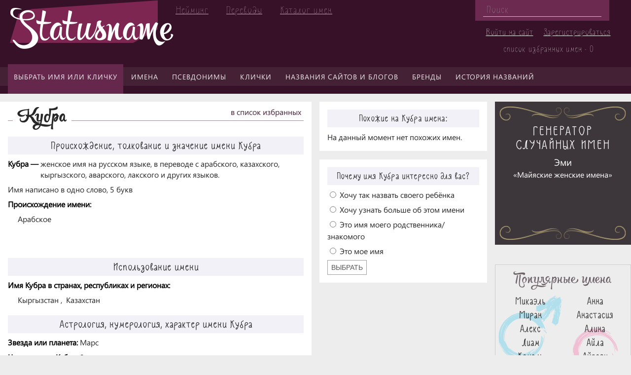

--- FILE ---
content_type: application/javascript
request_url: https://statusname.ru/bitrix/js/prmedia.tc/core.js?15004602132656
body_size: 2540
content:
;(function (window, $) {
  var core = {
    window: $(window),
    document: $(window.document),
    debug: false,
    component: {},
    onready: function (callback) {
      if (window.frameRequestStart === true) {
        BX.addCustomEvent('onFrameDataReceived', callback);
      } else {
        $(callback);
      }
    },
    triggerEvent: function (eventName, data) {
      if (core.debug) {
        console.info('Trigger', '`' + eventName + '`');
        console.info(data);
      }
      core.document.trigger(eventName, data);
    },
    send: function (data) {
      var method = data.method,
        namespace = data.namespace || '',
        fields = data.fields || {},
        type = data.type || 'get',
        eventName = 'prmedia.tc.' + namespace + '.after' + method.charAt(0).toUpperCase() + method.slice(1);
      if ($.isPlainObject(fields)) {
        fields.method = method;
        fields.namespace = namespace;
      } else {
        fields += '&method=' + method + '&namespace=' + namespace;
      }

      $.ajax({
        url: '/bitrix/js/prmedia.tc/api/',
        type: type,
        data: fields,
        dataType: 'json',
        success: function (data) {
          core.triggerEvent(eventName, data || {});
        },
        error: function () {
          core.triggerEvent(eventName, {
            status: 'error',
            errors: {
              general: [
                'Service responded with error'
              ]
            }
          });
        }
      });
    },
    initApi: function (api) {
      for (namespace in api) {
        core[namespace] = core[namespace] || {};
        var types = api[namespace];
        for (var type in types) {
          for (var i in types[type]) {
            var method = types[type][i];
            core[namespace][method] = (function (namespace, method, type) {
              return function (fields) {
                core.send({
                  method: method,
                  namespace: namespace,
                  type: type,
                  fields: fields
                });
              }
            }) (namespace, method, type);
          }
        }
      }
    }
  };

  window.prmediaTcComponentVerifierReCaptchaReady = function () {
    core.document.trigger('prmedia.tc.verifier.afterReCaptchaReady');
  };

  core.initApi({
    comment: {
      get: ['get', 'getCount', 'getItems', 'getPage', 'getItemPageNumber'],
      post: ['add', 'update', 'delete', 'publish', 'vote']
    },
    verifier: {
      post: ['verify', 'bxCaptchaReload']
    }
  });

  window.prmedia = window.prmedia || {};
  window.prmedia.tc = core;
})(window, window.jQuery);


--- FILE ---
content_type: application/javascript
request_url: https://statusname.ru/bitrix/js/wsm.favorites/script.js?15004602144789
body_size: 4672
content:
if(!Array.indexOf)
{
    Array.prototype.indexOf = function(obj){
        for(var i=0; i<this.length; i++){
            if(this[i]==obj){
                return i;
            }
        }
        return -1;
    }
}

;(function(window) {

	if (window.BX.WSMFavorites)
		return;

	var
		BX = window.BX,

		defaultConfig = {
			debug: false,
			link: 'addToFavorite',
			attr_id: 'data-id',
			fav_text: "",
			fav_class: "",
			check_status: true,
			onInit: function(){},
			onReady: function(){},
			onClick: function(){},
			onStatusChange: function(){},
			onError: function(){},
			onGetTotal: function(){}
			};
	
	BX.WSMFavorites = function(config){

		for (var i in defaultConfig)
			if (typeof (config[i]) == "undefined") 
				config[i] = defaultConfig[i];

		var links = BX.findChild(document, {'className' : config.link}, true, true),
			arID = [],
			arText = {},
			arChecked = {},
			controller = this;
		
		
		var changestitle = function(El)
		{
			//������� �� ������� � ��������� �����
			for(i in links)	{
				
				var ID = links[i].getAttribute(config.attr_id);
				var item = El[ID];

				if(typeof item != 'undefined'){
					
					if(item.infav == true){
						
						if(config.fav_text.length > 0)
							links[i].innerHTML = config.fav_text;
						
						if(config.fav_class.length > 0)
							BX.addClass(links[i], config.fav_class);
						
						}
					else{
						
						if(config.fav_text.length > 0)
							links[i].innerHTML = arText[i].text;
						
						if(config.fav_class.length > 0)
							BX.removeClass(links[i], config.fav_class);

						}
					}
				}
		};
		
		controller.responce = function(data, onSuccess){

			if(typeof onSuccess != 'function')
				onSuccess = function(){};

			BX.ajax({
				url: '/bitrix/tools/wsm.favorites/action.php',
				method: 'POST',
				dataType: 'json',
				data: data,
				async: true,
				cache: false,
				onsuccess: function(result){
					
					if(config.debug)
						console.info('load result: ', result);

					if(typeof result != 'object'){
						console.err('data is not object');
						return;
						}

					if(!result.success){
						console.warn('message: ', result.error_message);

                        if(result.error_message)
    						alert(result.error_message);
                        
						return;
						}

					onSuccess(result);

					if(typeof config.onGetTotal == 'function')
						config.onGetTotal(result.total);

					},
				onfailure: function(err, param){

					if(typeof console == 'object')
						console.error('BX.WSMFavorites error: ', err, param);

					if(typeof config.onError == 'function')
						config.onError(err, data, param);
					}
				});

			}

		//bind events
		for(i in links)	{
		
			var ID = links[i].getAttribute(config.attr_id);

			if(ID == null)
				continue;
					
			//save text
			arText[i] = {'text': BX(links[i]).innerHTML};
			
			if(ID != null)
				arID.push(ID);
			
			BX.bind(links[i], 'click', function(e){
				
				var link = this,
					ID = link.getAttribute(config.attr_id),
					El = {},
					chacked = false;
					
				if(typeof arChecked[ID] != 'unsefined')
					chacked = arChecked[ID];

				if(typeof config.onClick == 'function')
					config.onClick(ID, chacked, link);

				controller.responce({
					'action': 'add',
					'id': ID
					}, function(data){

						arChecked[ID] = data.checked;
					
						El[ID] = {
							'infav': data.checked, 
							'elements': link
							};

						changestitle(El);
						
						if(typeof config.onStatusChange == 'function')
							config.onStatusChange(ID, data.checked, [link]);

						});

				BX.PreventDefault(e);
				});
			}
		
		if(typeof config.onInit == 'function')
			config.onInit(links);
		
		//check status
		if(config.check_status == true){
		
			if(config.debug)
				console.log('>>> responce check, arID = ', arID);
		
			controller.responce({
				'action': 'check',
				'elements': arID
				}, function(data){

					if(config.debug)	
						console.log('responce data: ', data);

					var El = {},
						infav = false,
						elements = null;

					if(data['elements'] != null){

						for(i in arID){

							infav = data['elements'].indexOf(parseInt(arID[i])) >= 0 ? true : false;
							elements = BX.findChild(document, {'className' : config.link, attr : {'data-id': arID[i]}}, true, true);

							arChecked[arID[i]] = infav;

							El[arID[i]] = {
								infav: infav,
								elements: elements
							};

							if(typeof config.onStatusChange == 'function')
								config.onStatusChange(arID[i], infav, elements);

							}

						}

					changestitle(El);

					if(typeof config.onReady == 'function')
						config.onReady(links, El);

					});

			}
		else{

			if(typeof config.onReady == 'function')
				config.onReady(links, {});

		}


		return this;
		};
	})(window);

--- FILE ---
content_type: application/javascript
request_url: https://statusname.ru/bitrix/cache/js/s1/purple/page_0df9be1d8ea2fa6a9f8a076e38c0f184/page_0df9be1d8ea2fa6a9f8a076e38c0f184_v1.js?169781355845401
body_size: 45329
content:

; /* Start:"a:4:{s:4:"full";s:118:"/bitrix/templates/.default/components/bitrix/news/names-purple/bitrix/news.detail/name-detail/script.js?15427446843002";s:6:"source";s:103:"/bitrix/templates/.default/components/bitrix/news/names-purple/bitrix/news.detail/name-detail/script.js";s:3:"min";s:0:"";s:3:"map";s:0:"";}"*/
function detailTemplateReady() {
	var name_value = document.getElementsByClassName('detail-name-header')[0];
	if (name_value && name_value.innerText != '') {
		VK.init({apiId: 5682471});
		VK.api("users.search", {"q": name_value.innerText, "v": "5.73"}, function (data) {
			//console.log();
			var vk_count_value = document.getElementsByClassName('detail-name-vk-count')[0];
			if (vk_count_value) {
				var count_node = document.createTextNode(data.response["count"]); 
				vk_count_value.appendChild(count_node);
			}
		});
	}

	// Get the modal
	var modal = document.getElementsByClassName('modal');
	if (modal[0]) {
		var modalImg = document.getElementsByClassName("modal-content");
		var captionText = document.getElementsByClassName("caption");
		var span = document.getElementsByClassName("close");
		if (modalImg[0] && captionText[0] && span[0]) {
			var img = document.getElementsByClassName('myImg');
			for (var i = 0; i < img.length; i++) {
				img[i].onclick = function(){
					modal[0].style.display = "block";
					modalImg[0].src = this.src;
					captionText[0].innerHTML = this.alt;
				}
			}

			span[0].onclick = function() { 
				modal[0].style.display = "none";
			}
		}
	}

	var btnsSavePoll = document.getElementsByClassName('btnPollSaveAnswer');

	for (var i = 0; i < btnsSavePoll.length; i++) {
		var articleId = document.getElementsByName('article_id')[0].value;
		btnsSavePoll[i].onclick = function() {
			var btnSave = this;
			var pollAnswers = this.parentNode;
			var answer = pollAnswers.querySelector('input[type=radio]:checked');
			if (answer && answer.value) {
				BX.ajax({
					url: '/ajax.handler.php',
					data: {
						'PAGE': 'POLLS', 
						'ARTICLE_ID': articleId,
						'ANSWER_ID': answer.value
					},
					method: 'POST',
					dataType: 'json',
					timeout: 30,
					async: true,
					processData: true,
					scriptsRunFirst: true,
					emulateOnload: true,
					start: true,
					cache: false,
					onsuccess: function (data) {
						//console.log(data);
						if (data.IS_OK == 'Y') {
							var answers = pollAnswers.querySelectorAll('input[type=radio]');
							for (var j = 0; j < answers.length; j++) {
								answers[j].disabled = true;
							}
							var progresss = pollAnswers.querySelectorAll('progress');
							for (var j = 0; j < progresss.length; j++) {
								//console.log(progresss[j]);
								if (progresss[j].max === 0.1)
									progresss[j].max = 1;
								else
									progresss[j].max += 1;
								progresss[j].style.display = "block";
							}
							var answerDiv = answer.parentNode;
							var progress = answerDiv.querySelectorAll('progress')[0];
							//console.log(progress);
							progress.value += 1;
							btnSave.remove();
						} else {
							//alert(data.msg);
						}
					},
					onfailure: function () {
						//alert('send_ajax error');
					}
				});
			}
			else {
				alert('Выберите значение');
			}
		}
	}
}


document.addEventListener("DOMContentLoaded", detailTemplateReady);
/* End */
;
; /* Start:"a:4:{s:4:"full";s:79:"/bitrix/components/prmedia/tc.list/templates/.default/script.js?150046022010697";s:6:"source";s:63:"/bitrix/components/prmedia/tc.list/templates/.default/script.js";s:3:"min";s:0:"";s:3:"map";s:0:"";}"*/
;(function (window, $, BX, core, doc) {
  function init (params) {

    // variables
    var context = this,
      root = $('#ptc_list_' + params.componentId),
      form = $('#ptc_form_' + params.formComponentId),
      container = root.find('.ptc-list-container'),
      countContainer = root.find('.ptc-list--count');

    root.on('prmedia.tc.calculateItemsOffsetTop', function () {
      root.data('items-offset-top', items.offset().top + items.height());
    });
    root.on('prmedia.tc.calculatePagenavPage', function () {
      root.data('pagenav-page', params.pagenavPage);
    });
    root.on('prmedia.tc.setPagenavPageCount', function (e, data) {
      params.pagenavPageCount = parseInt(data.pagenavPageCount) || params.pagenavPageCount;
    });
    root.on('prmedia.tc.getPage', function (e, data) {
      if (params.pagenavLoading) {
        return;
      }
      data = data || {};
      page = parseInt(data.page) || parseInt(params.pagenavPage) + 1;
      if (page > params.pagenavPageCount || params.pagenavLoading) {
        return;
      }
      params.pagenavPage = page;
      params.pagenavLoading = true;
      core.comment.getPage({
        componentId: params.componentId,
        hash: params.hash,
        page: page,
        baselink: data.baselink
      });
    });
    root.on('prmedia.tc.moveTo', function (e, data) {
      var id = parseInt(data.id) || 0;
      var callback = data.callback || function () {};
      var item = itemsItem.filter('[data-id="' + id + '"]');
      if (!item.length) {
        return;
      }
      $('html, body').animate({
        scrollTop: item.position().top - 20
      }, 200, function () {
        callback(item);
      });
    });

    // handlers
    doc.on('prmedia.tc.comment.afterAdd', function (e, response) {
      var data = response.data || {};
      if (response.ok) {
        core.comment.getCount({
          componentId: params.componentId,
          hash: params.hash
        });

        if (params.pagenavUse) {
          root.trigger('prmedia.tc.commentAdded', {
            hash: params.hash,
            componentId: params.componentId,
            id: data.id
          });
        } else {
          core.comment.getItems({
            hash: params.hash,
            componentId: params.componentId,
            ids: [data.id]
          });
        }
      }
    });
    doc.on('prmedia.tc.comment.afterUpdate', function (e, response) {
      var data = response.data || {};
      if (response.ok) {
        core.comment.getItems({
          hash: params.hash,
          componentId: params.componentId,
          ids: [data.id]
        });
      }
    });
    doc.on('prmedia.tc.comment.afterGetItems', function (e, response) {
      var data = response.data || {};
      if (response.ok && params.componentId == data.componentId && data.items) {
        data.items.forEach(function (item) {
          var item = $(item),
            id = item.data('id'),
            parentId = parseInt(item.data('pid')) || 0,
            level = parseInt(item.data('level')) || 0;
            prevItem = itemsItem.filter('[data-id="' + id + '"]');
          if (prevItem.length) {
            prevItem.replaceWith(item);
          } else {
            item.addClass('ptc-item_hidden');
            if (parentId > 0) {
              var parentItem = itemsItem.filter('[data-id="' + parentId + '"]');
              var afterItem = parentItem.nextAll().filter(function () {
                return $(this).data('level') < level;
              }).first();
              if (afterItem.length) {
                afterItem.before(item);
              } else {
                var beforeItem = parentItem.nextAll().filter(function () {
                  return $(this).data('level') == level;
                }).last();
                if (beforeItem.length) {
                  beforeItem.after(item);
                } else if (parentItem.length) {
                  parentItem.after(item);
                }
              }
            } else {
              items.append(item);
            }
            setTimeout(function () {
              item.removeClass('ptc-item_hidden');
            }, 1);
          }
          itemsItem = root.find('.ptc-item');
        });

        afterAjax();

        // if (params.commentAddedId > 0) {
        //   root.trigger('prmedia.tc.moveTo', {
        //     id: params.commentAddedId,
        //     callback: function (item) {
        //       params.commentAddedId = 0;
        //       item.addClass('ptc-item_move-to');
        //       setTimeout(function () {
        //         item.removeClass('ptc-item_move-to');
        //       }, 500);
        //     }
        //   });
        // }
      }
    });
    doc.on('prmedia.tc.comment.afterGetPage', function (e, response) {
      var data = response.data || {};
      if (response.ok && params.componentId == data.componentId) {
        // if (params.pagenavPage >= params.pagenavPageCount) {
        //   core.component.lastPage({
        //     componentId: params.componentId
        //   });
        // }
        switch (data.type) {
          case 'items':
            $(data.content).filter('.ptc-item').each(function () {
              console.log(this);
              var item = $(this), id = item.data('id'),
                prevItem = items.find('[data-id="' + id + '"]');
              if (prevItem.length) {
                prevItem.remove();
              }
              items.append(item);
            });
            break;
          case 'container':
            form.trigger('prmedia.tc.move.back');
            container.html(data.content);
            $('html, body').animate({
              scrollTop: container.position().top - 20
            }, 200);
            break;
        }

        afterAjax();

        if (params.pagenavInfiniteScrollCount > 0 && (params.pagenavPage % params.pagenavInfiniteScrollCount) == 0) {
          doc.trigger('prmedia.tc.component.toggleInfiniteScroll');
        }
        if (params.pagenavPage >= params.pagenavPageCount) {
          doc.trigger('prmedia.tc.component.afterLastPage', {
            componentId: params.componentId
          });
        }

        params.pagenavLoading = false;
      }
    });
    doc.on('prmedia.tc.comment.afterGetCount', function (e, response) {
      var data = response.data || {};
      if (response.ok) {
        var count = parseInt(data.count) || 0;
        countContainer.text(count);
        root.toggleClass('ptc-list_empty', count === 0);
      }
    });
    doc.on('prmedia.tc.comment.afterGet', function (e, response) {
      var data = response.data || {};
      if (response.ok && params.componentId == data.componentId) {
        itemsItem.removeClass('ptc-item_with-form ptc-item_edit');
        var item = itemsItem.filter('[data-id="' + data.id + '"]');
        item.addClass('ptc-item_edit');
        form.trigger('prmedia.tc.edit', {
          item: item,
          fields: data.fields
        });
      }
    });
    doc.on('prmedia.tc.comment.afterPublish', function (e, response) {
      var data = response.data || {}, id = parseInt(data.id) || 0;
      if (response.ok && id > 0) {
        var item = itemsItem.filter('[data-id="' + data.id + '"]');
        if (item.length) {
          form.trigger('prmedia.tc.move.back');
          core.comment.getItems({
            hash: params.hash,
            componentId: params.componentId,
            ids: [data.id]
          });
        }
      }
    });
    doc.on('prmedia.tc.comment.afterDelete', function (e, response) {
      var data = response.data || {}, id = parseInt(data.id) || 0;
      if (response.ok && id > 0) {
        var item = itemsItem.filter('[data-id="' + data.id + '"]');
        if (item.length) {
          form.trigger('prmedia.tc.move.back');
          item.remove();
        }
      }
    });
    doc.on('prmedia.tc.comment.afterVote', function (e, response) {
      var data = response.data || {}, id = parseInt(data.id) || 0;
      if (response.ok && id > 0) {
        var item = itemsItem.filter('[data-id="' + data.id + '"]');
        item.addClass('ptc-item_no-vote');
        item.find('.ptc-item-vote-up .ptc-item-vote-count').text(data['+']);
        item.find('.ptc-item-vote-down .ptc-item-vote-count').text(data['-']);
      }
    });
    form.on('prmedia.tc.move.back', function () {
      itemsItem.removeClass('ptc-item_with-form ptc-item_edit');
    });

    function afterAjax () {
      context.items = root.find('.ptc-list-items');
      context.itemsItem = items.find('.ptc-item');
      var voteBtn = itemsItem.find('.ptc-item-vote-btn'),
        publishBtn = itemsItem.find('.ptc-item-publish-btn'),
        deleteBtn = itemsItem.find('.ptc-item-delete-btn'),
        replyBtn = itemsItem.find('.ptc-item-reply-btn'),
        editBtn = itemsItem.find('.ptc-item-edit-btn');

      voteBtn.off().on('click', function (e) {
        e.preventDefault();
        var th = $(this), type = th.data('type'),
          item = th.closest('.ptc-item'), id = item.data('id');
        if (item.is('.ptc-item_no-vote')) {
          return;
        }
        core.comment.vote({
          hash: params.hash,
          id: id,
          type: type
        });
      });
      publishBtn.off().on('click', function (e) {
        e.preventDefault();
        var th = $(this), type = th.data('type'),
          item = th.closest('.ptc-item'), id = item.data('id');
        core.comment.publish({
          id: id
        });
      });
      deleteBtn.off().on('click', function (e) {
        e.preventDefault();
        var th = $(this), type = th.data('type'),
          item = th.closest('.ptc-item'), id = item.data('id');
        if (confirm(BX.message('prmedia_tc_core_delete_confirm'))) {
          core.comment.delete({
            id: id
          });
        }
      });
      replyBtn.off().on('click', function (e) {
        e.preventDefault();
        context.itemsItem.removeClass('ptc-item_with-form ptc-item_edit');
        var item = $(this).closest('.ptc-item').addClass('ptc-item_with-form');
        form.trigger('prmedia.tc.move.to', {
          item: item,
          parentId: item.data('id')
        });
      });
      editBtn.off().on('click', function (e) {
        e.preventDefault();
        var item = $(this).closest('.ptc-item');
        core.comment.get({
          componentId: params.componentId,
          id: item.data('id')
        });
      });
    }
    afterAjax();
  }

  core.onready(function () {
    for (var i in core.component.list.default) {
      init(core.component.list.default[i]);
    }
  });
})(window, window.jQuery, window.BX, window.prmedia.tc, window.prmedia.tc.document);

/* End */
;
; /* Start:"a:4:{s:4:"full";s:78:"/bitrix/components/prmedia/tc.form/templates/.default/script.js?15004602205606";s:6:"source";s:63:"/bitrix/components/prmedia/tc.form/templates/.default/script.js";s:3:"min";s:0:"";s:3:"map";s:0:"";}"*/
;(function (window, $, core, doc) {
  function init (params) {

    // variables
    var root = $('#ptc_form_' + params.componentId),
      placeholderBtn = root.find('.ptc-form-placeholder-btn'),
      container = root.find('.ptc-form-container'),
      form = root.find('.ptc-form-form'),
      fieldId = root.find('input[name=id]'),
      fieldParentId = root.find('input[name=parentId]'),
      fieldText = root.find('.ptc-form-input_textarea'),
      submitBtn = root.find('.ptc-form-submit'),
      skipBtn = root.find('.ptc-form-skip');

    // api
    root.on('prmedia.tc.show', function () {
      root.removeClass('ptc-form_placeholder');
      root.trigger('prmedia.tc.focus');
    });
    root.on('prmedia.tc.hide', function () {
      root.addClass('ptc-form_placeholder');
    });
    root.on('prmedia.tc.move.to', function (e, data) {
      if (data && data.item) {
        root.trigger('prmedia.tc.reset').trigger('prmedia.tc.hide');
        fieldParentId.val(parseInt(data.parentId) || 0);
        form.addClass('ptc-form-form_hidden').appendTo(data.item);
        setTimeout(function () {
          form.removeClass('ptc-form-form_hidden');
        }, 1);
        setTimeout(function () {
          root.trigger('prmedia.tc.focus');
        }, 100);
      }
    });
    root.on('prmedia.tc.move.back', function () {
      root.trigger('prmedia.tc.reset');
      container.append(form);
    });
    root.on('prmedia.tc.reset', function () {
      fieldId.val(0);
      fieldParentId.val(0);
      textFieldShell.setHTML('');
      form.removeClass('ptc-form_preload');
    });
    root.on('prmedia.tc.edit', function (e, data) {
      if (data && data.item && data.fields) {
        root.trigger('prmedia.tc.move.to', {
          item: data.item
        });
        fieldId.val(data.fields.id);
        textFieldShell.setHTML(data.fields.text);
      }
    });
    root.on('prmedia.tc.focus', function () {
      var focused = false;
      form.find('input:visible, textarea').each(function () {
        var th = $(this);
        if (!focused && !th.val().length) {
          th.focus();
          focused = true;
        }
      });
      if (!focused) {
        fieldText.focus();
      }
    });

    // handlers
    placeholderBtn.on('click', function (e) {
      e.preventDefault();
      root.trigger('prmedia.tc.move.back');
      root.trigger('prmedia.tc.show');
    });
    skipBtn.on('click', function (e) {
      e.preventDefault();
      root.trigger('prmedia.tc.move.back');
      root.trigger('prmedia.tc.hide');
    });
    form.on('submit', function (e) {
      e.preventDefault();
      form.find('.ptc-form-input_required').each(function (e) {
        $(this).toggleClass('ptc-form-input_error', !this.value.length);
      });
      var error = form.find('.ptc-form-input_error');
      if (error.length) {
        error.first().focus();
        return false;
      }
      form.addClass('ptc-form_preload');
      var id = parseInt(fieldId.val()) || 0,
        fields = form.serialize();
      if (id > 0) {
        core.comment.update(fields);
      } else {
        core.comment.add(fields);
      }
    });
    doc.on('prmedia.tc.comment.afterAdd prmedia.tc.comment.afterUpdate', function (e, response) {
      form.find('.ptc-form-input_error-block').hide();
      if (response.ok) {
        var data = response.data || {};
        if (params.componentId == data.componentId) {
          root.trigger('prmedia.tc.move.back');
          root.trigger('prmedia.tc.hide');
        }
      } else if (response.error) {
        if (params.componentId == response.fields.componentId) {
          form.removeClass('ptc-form_preload');
          if (response.errors.parameters) {
            $.each(response.errors.parameters, function (name) {
              form.find('[name="' + name + '"]').addClass('ptc-form-input_error');
              var element = form.find('#ptc-form-input_error-block-' + name);
              element.html(response.errors.parameters[name]);
              element.show();
            });
            form.find('.ptc-form-input_error').first().focus();
          }
        }
      }
    });
    fieldText.on('focus', function (e) {
      e.preventDefault();
      fieldTextEditor.focus();
    });
    doc.on('prmedia.tc.verifier.afterVerify', function (e, response) {
      if (response.ok) {
        submitBtn.removeAttr('disabled');
      }
    });

    // text plugin
    if (params.smiles) {
      params.buttons.smiles.popup = function (popup) {
        var smileContainer = $('<div class="prmedia-tc-form-wysiwyg-smilies" unselectable="on">');
        $.each(params.smiles, function(typing, html) {
          var smile = $(html).attr('unselectable','on');
          smileContainer.append(smile.on('click', function (e) {
            textFieldShell.insertHTML(html + '&nbsp;').closePopup();
          }));
        });
        popup.append(smileContainer);
      }
    }
    for (var key in params.buttons) {
      params.buttons[key]['tabindex'] = -1;
      params.buttons[key]['image'] = String.fromCharCode(params.buttons[key]['image']);
    }
    fieldText.wysiwyg({
      toolbar: 'top',
      buttons: params.buttons
    });

    var textFieldShell = fieldText.wysiwyg('shell'),
      fieldTextEditor = root.find('.wysiwyg-editor');
    root.find('.wysiwyg-editor').on('drop', function (e) {
      e.preventDefault();
    });
  };

  core.onready(function () {
    for (var i in core.component.form.default) {
      init(core.component.form.default[i]);
    }
  });
})(window, window.jQuery, window.prmedia.tc, window.prmedia.tc.document);

/* End */
;
; /* Start:"a:4:{s:4:"full";s:87:"/bitrix/components/prmedia/tc.form/templates/.default/js/wysiwyg.min.js?150046022024602";s:6:"source";s:71:"/bitrix/components/prmedia/tc.form/templates/.default/js/wysiwyg.min.js";s:3:"min";s:0:"";s:3:"map";s:0:"";}"*/
!function(e){window.wysiwyg=e(window,document)}(function(e,t){"use strict";var n=function(e,t,n){var r;return function(){if(r){if(!n)return;clearTimeout(r)}var o=this,i=arguments;r=setTimeout(function(){r=null,e.apply(o,i)},t)}},r=function(t,n,r,o){t.addEventListener?t.addEventListener(n,r,o?!0:!1):t.attachEvent?t.attachEvent("on"+n,r):t!=e&&(t["on"+n]=r)},o=function(t,n,r,o){t.removeEventListener?t.removeEventListener(n,r,o?!0:!1):t.detachEvent?t.detachEvent("on"+n,r):t!=e&&(t["on"+n]=null)},i=function(e,n,r,o){if(t.createEvent){var i=t.createEvent("Event");i.initEvent(n,void 0!==r?r:!0,void 0!==o?o:!1),e.dispatchEvent(i)}else if(t.createEventObject){var i=t.createEventObject();e.fireEvent("on"+n,i)}else"function"==typeof e["on"+n]&&e["on"+n]()},a=function(e){return e.preventDefault?e.preventDefault():e.returnValue=!1,e.stopPropagation?e.stopPropagation():e.cancelBubble=!0,!1},l="undefined"!=typeof Node?Node.ELEMENT_NODE:1,s="undefined"!=typeof Node?Node.TEXT_NODE:3,u=function(e,t){for(var n=t;n;){if(n===e)return!0;n=n.parentNode}return!1},c=function(e,t){if(e.firstChild)return e.firstChild;for(;e;){if(e==t)return null;if(e.nextSibling)return e.nextSibling;e=e.parentNode}return null},f=function(n){if(e.getSelection){var r=e.getSelection();if(r.rangeCount>0)return r.getRangeAt(0)}else if(t.selection){var r=t.selection;return r.createRange()}return null},p=function(n,r){if(r)if(e.getSelection){var o=e.getSelection();o.removeAllRanges(),o.addRange(r)}else t.selection&&r.select()},d=function(){if(e.getSelection){var n=e.getSelection();if(!n.rangeCount)return!1;var r=n.getRangeAt(0).cloneRange();if(r.getBoundingClientRect){var o=r.getBoundingClientRect();if(o&&o.left&&o.top&&o.right&&o.bottom)return{left:parseInt(o.left),top:parseInt(o.top),width:parseInt(o.right-o.left),height:parseInt(o.bottom-o.top)};for(var i=r.getClientRects?r.getClientRects():[],a=0;a<i.length;++a){var o=i[a];if(o.left&&o.top&&o.right&&o.bottom)return{left:parseInt(o.left),top:parseInt(o.top),width:parseInt(o.right-o.left),height:parseInt(o.bottom-o.top)}}}}else if(t.selection){var n=t.selection;if("Control"!=n.type){var r=n.createRange();if(r.boundingLeft||r.boundingTop||r.boundingWidth||r.boundingHeight)return{left:r.boundingLeft,top:r.boundingTop,width:r.boundingWidth,height:r.boundingHeight}}}return!1},g=function(n){if(e.getSelection){var r=e.getSelection();return r.isCollapsed?!0:!1}if(t.selection){var r=t.selection;if("Text"==r.type){var o=t.selection.createRange(),i=t.body.createTextRange();return i.moveToElementText(n),i.setEndPoint("EndToStart",o),0==o.htmlText.length}if("Control"==r.type)return!1}return!0},h=function(n){if(e.getSelection){var r=e.getSelection();if(!r.rangeCount)return[];for(var o=[],i=0;i<r.rangeCount;++i)for(var a=r.getRangeAt(i),s=a.startContainer,f=a.endContainer;s;){if(s!=n){var p=!1;if(r.containsNode)p=r.containsNode(s,!0);else{var d=t.createRange();d.selectNodeContents(s);for(var i=0;i<r.rangeCount;++i){var a=r.getRangeAt(i);if(a.compareBoundaryPoints(a.END_TO_START,d)>=0&&a.compareBoundaryPoints(a.START_TO_END,d)<=0){p=!0;break}}}p&&o.push(s)}s=c(s,s==f?f:n)}return 0==o.length&&u(n,r.focusNode)&&r.focusNode!=n&&o.push(r.focusNode),o}if(t.selection){var r=t.selection;if("Text"==r.type){for(var o=[],g=r.createRangeCollection(),i=0;i<g.length;++i)for(var a=g[i],h=a.parentElement(),s=h;s;){var d=a.duplicate();if(d.moveToElementText(s.nodeType!=l?s.parentNode:s),d.compareEndPoints("EndToStart",a)>=0&&d.compareEndPoints("StartToEnd",a)<=0){for(var v=!1,y=0;y<o.length;++y)if(o[y]===s){v=!0;break}v||o.push(s)}s=c(s,h)}return 0==o.length&&u(n,t.activeElement)&&t.activeElement!=n&&o.push(t.activeElement),o}if("Control"==r.type){for(var o=[],a=r.createRange(),i=0;i<a.length;++i)o.push(a(i));return o}}return[]},v=function(){if(e.getSelection){var n=e.getSelection();if(!n.isCollapsed)try{n.collapseToEnd()}catch(r){}}else if(t.selection){var n=t.selection;if("Control"!=n.type){var o=n.createRange();o.collapse(!1),o.select()}}},y=function(n,r,o){if(e.getSelection){var i=e.getSelection();if(i.modify){for(var a=0;r>a;++a)i.modify("extend","backward","character");for(var a=0;o>a;++a)i.modify("extend","forward","character")}else{var l=i.getRangeAt(0);l.setStart(l.startContainer,l.startOffset-r),l.setEnd(l.endContainer,l.endOffset+o),i.removeAllRanges(),i.addRange(l)}}else if(t.selection){var i=t.selection;if("Control"!=i.type){var l=i.createRange();l.collapse(!0),l.moveStart("character",-r),l.moveEnd("character",o),l.select()}}},m=function(n){if(g(n))return null;if(e.getSelection){var r=e.getSelection();if(r.rangeCount){for(var o=t.createElement("div"),i=r.rangeCount,a=0;i>a;++a){var l=r.getRangeAt(a).cloneContents();o.appendChild(l)}return o.innerHTML}}else if(t.selection){var r=t.selection;if("Text"==r.type){var s=r.createRange();return s.htmlText}}return null},w=function(n,r){if(e.getSelection){var o=e.getSelection();if(u(n,o.anchorNode)&&u(n,o.focusNode))return!0;if(!r)return!1;var i=t.createRange();i.selectNodeContents(n),i.collapse(!1),o.removeAllRanges(),o.addRange(i)}else if(t.selection){var o=t.selection;if("Control"==o.type){var i=o.createRange();if(0!=i.length&&u(n,i(0)))return!0}else{var a=t.body.createTextRange();a.moveToElementText(n);var i=o.createRange();if(a.inRange(i))return!0}if(!r)return!1;var i=t.body.createTextRange();i.moveToElementText(n),i.setEndPoint("StartToEnd",i),i.select()}return!0},b=function(n,r){if(e.getSelection){var o=e.getSelection();if(o.getRangeAt&&o.rangeCount){var i=o.getRangeAt(0),a=t.createElement("div");a.innerHTML=r;for(var l,s,c=t.createDocumentFragment();l=a.firstChild;)s=c.appendChild(l);u(n,i.commonAncestorContainer)?(i.deleteContents(),i.insertNode(c)):n.appendChild(c),s&&(i=i.cloneRange(),i.setStartAfter(s),i.collapse(!0),o.removeAllRanges(),o.addRange(i))}}else if(t.selection){var o=t.selection;if("Control"!=o.type){var f=o.createRange();f.collapse(!0);var i=o.createRange();if(u(n,i.parentElement()))i.pasteHTML(r);else{var p=t.body.createTextRange();p.moveToElementText(n),p.collapse(!1),p.select(),p.pasteHTML(r)}i=o.createRange(),i.setEndPoint("StartToEnd",f),i.select()}}},C=function(C){C=C||{};var T=C.element||null;"string"==typeof T&&(T=t.getElementById(T));var E=C.onKeyDown||null,S=C.onKeyPress||null,L=C.onKeyUp||null,R=C.onSelection||null,k=C.onPlaceholder||null,x=C.onOpenpopup||null,P=C.onClosepopup||null,M=C.hijackContextmenu||!1,I=C.readOnly||!1,A="TEXTAREA"==T.nodeName||"INPUT"==T.nodeName;if(A){var N="contentEditable"in t.body;if(N){var H=navigator.userAgent.match(/(?:iPad|iPhone|Android).* AppleWebKit\/([^ ]+)/);H&&420<=parseInt(H[1])&&parseInt(H[1])<534&&(N=!1)}if(!N){var O=T,D=function(e){return e.replace(/<br[ \/]*>\n?/gi,"<br>\n")};O.value=D(O.value);var j=function(){return this},K=function(){return null};return{legacy:!0,getElement:function(){return O},getHTML:function(){return O.value},setHTML:function(e){return O.value=D(e),this},getSelectedHTML:K,sync:j,readOnly:function(e){return void 0===e?O.hasAttribute?O.hasAttribute("readonly"):!!O.getAttribute("readonly"):(e?O.setAttribute("readonly","readonly"):O.removeAttribute("readonly"),this)},collapseSelection:j,expandSelection:j,openPopup:K,closePopup:j,removeFormat:j,bold:j,italic:j,underline:j,strikethrough:j,forecolor:j,highlight:j,fontName:j,fontSize:j,subscript:j,superscript:j,align:j,format:j,indent:j,insertLink:j,insertImage:j,insertHTML:j,insertList:j}}}var O=null,B=null;if(A){O=T,O.style.display="none",B=t.createElement("DIV"),B.innerHTML=O.value||"";var F=O.parentNode,U=O.nextSibling;U?F.insertBefore(B,U):F.appendChild(B)}else B=T;I||B.setAttribute("contentEditable","true");var W,X=t.all&&(!t.documentMode||t.documentMode<=8)?t:e,Y=null;if(A){var _=B.innerHTML;Y=function(){var e=B.innerHTML;e!=_&&(O.value=e,_=e,i(O,"change",!1))};var V=O.form;V&&r(V,"reset",function(){B.innerHTML="",Y(),W(!0)})}var q;if(k){var z=!1;q=function(){for(var e=!0,t=B;t;)if(t=c(t,B)){if(t.nodeType==l){if("IMG"==t.nodeName){e=!1;break}}else if(t.nodeType==s){var n=t.nodeValue;if(n&&-1!=n.search(/[^\s]/)){e=!1;break}}}else;z!=e&&(k(e),z=e)},q()}var $=null,G=null,Q=null;R&&(G=function(t,n,r){var o=g(B),i=h(B),a=null===t||null===n?null:{left:t,top:n,width:0,height:0},s=d();if(s&&(a=s),a){if(B.getBoundingClientRect){var u=B.getBoundingClientRect();a.left-=parseInt(u.left),a.top-=parseInt(u.top)}else{var c=B,f=0,p=0,v=!1;do f+=c.offsetLeft?parseInt(c.offsetLeft):0,p+=c.offsetTop?parseInt(c.offsetTop):0,"fixed"==c.style.position&&(v=!0);while(c=c.offsetParent);a.left-=f-(v?0:e.pageXOffset),a.top-=p-(v?0:e.pageYOffset)}a.left<0&&(a.left=0),a.top<0&&(a.top=0),a.width>B.offsetWidth&&(a.width=B.offsetWidth),a.height>B.offsetHeight&&(a.height=B.offsetHeight)}else if(i.length)for(var y=0;y<i.length;++y){var c=i[y];if(c.nodeType==l){a={left:c.offsetLeft,top:c.offsetTop,width:c.offsetWidth,height:c.offsetHeight};break}}R(o,a,i,r)},Q=n(G,1));var J=null,Z=function(t){if(!t)var t=e.event;var n=t.target||t.srcElement;n.nodeType==s&&(n=n.parentNode),u(J,n)||te()},ee=function(){if(J)return J;r(X,"mousedown",Z,!0),J=t.createElement("DIV");var e=B.parentNode,n=B.nextSibling;return n?e.insertBefore(J,n):e.appendChild(J),x&&x(),J},te=function(){J&&(J.parentNode.removeChild(J),J=null,o(X,"mousedown",Z,!0),P&&P())};r(B,"focus",function(){O&&i(O,"focus",!1)}),r(B,"blur",function(){Y&&Y(),O&&i(O,"blur",!1)});var ne=null;if(q||Y){var re=Y?n(Y,250,!0):null,oe=function(e){q&&q(),re&&re()};ne=n(oe,1),r(B,"input",ne),r(B,"DOMNodeInserted",ne),r(B,"DOMNodeRemoved",ne),r(B,"DOMSubtreeModified",ne),r(B,"DOMCharacterDataModified",ne),r(B,"propertychange",ne),r(B,"textInput",ne),r(B,"paste",ne),r(B,"cut",ne),r(B,"drop",ne)}var ie=function(t,n){if(!t)var t=e.event;var r=t.which||t.keyCode,o=String.fromCharCode(r||t.charCode),i=t.shiftKey||!1,l=t.altKey||!1,s=t.ctrlKey||!1,u=t.metaKey||!1;if(1==n){if(E&&E(r,o,i,l,s,u)===!1)return a(t)}else if(2==n){if(S&&S(r,o,i,l,s,u)===!1)return a(t)}else if(3==n&&L&&L(r,o,i,l,s,u)===!1)return a(t);if((2==n||3==n)&&($=null,Q&&Q(null,null,!1)),2==n&&ne)switch(r){case 33:case 34:case 35:case 36:case 37:case 38:case 39:case 40:break;default:ne()}};r(B,"keydown",function(e){return ie(e,1)}),r(B,"keypress",function(e){return ie(e,2)}),r(B,"keyup",function(e){return ie(e,3)});var ae=function(t,n){if(!t)var t=e.event;var r=null,i=null;t.clientX&&t.clientY?(r=t.clientX,i=t.clientY):t.pageX&&t.pageY&&(r=t.pageX-e.pageXOffset,i=t.pageY-e.pageYOffset),t.which&&3==t.which?n=!0:t.button&&2==t.button&&(n=!0),o(X,"mouseup",ae),$=null,(M||!n)&&Q&&Q(r,i,n)};r(B,"mousedown",function(e){o(X,"mouseup",ae),r(X,"mouseup",ae)}),r(B,"mouseup",function(e){ae(e),ne&&ne()}),r(B,"dblclick",function(e){ae(e)}),r(B,"selectionchange",function(e){ae(e)}),M&&r(B,"contextmenu",function(e){return ae(e,!0),a(e)});var le=function(n,r,o){if(p(B,$),B.focus(),!w(B,o))return!1;if(e.getSelection)try{return t.queryCommandSupported&&!t.queryCommandSupported(n)?!1:t.execCommand(n,!1,r)}catch(i){}else if(t.selection){var a=t.selection;if("None"!=a.type){var l=a.createRange();try{return l.queryCommandEnabled(n)?l.execCommand(n,!1,r):!1}catch(i){}}}return!1},se=null,ue=function(){(t.all||e.MSInputMethodContext)&&(se=t.createElement("DIV"),B.appendChild(se))};return W=function(e){se&&(B.removeChild(se),se=null),ne&&ne(),e?(v(),$=null):$&&($=f(B))},{getElement:function(){return B},getHTML:function(){return B.innerHTML},setHTML:function(e){return B.innerHTML=e||"",W(!0),this},getSelectedHTML:function(){return p(B,$),w(B)?m(B):null},sync:function(){return Y&&Y(),this},readOnly:function(e){return void 0===e?B.hasAttribute?!B.hasAttribute("contentEditable"):!B.getAttribute("contentEditable"):(e?B.removeAttribute("contentEditable"):B.setAttribute("contentEditable","true"),this)},collapseSelection:function(){return v(),$=null,this},expandSelection:function(e,t){return p(B,$),w(B)?(y(B,e,t),$=f(B),this):this},openPopup:function(){return $||($=f(B)),ee()},closePopup:function(){return te(),this},removeFormat:function(){return le("removeFormat"),le("unlink"),W(),this},bold:function(){return le("bold"),W(),this},italic:function(){return le("italic"),W(),this},underline:function(){return le("underline"),W(),this},strikethrough:function(){return le("strikeThrough"),W(),this},forecolor:function(e){return le("foreColor",e),W(),this},highlight:function(e){return le("hiliteColor",e)||le("backColor",e),W(),this},fontName:function(e){return le("fontName",e),W(),this},fontSize:function(e){return le("fontSize",e),W(),this},subscript:function(){return le("subscript"),W(),this},superscript:function(){return le("superscript"),W(),this},align:function(e){return ue(),"left"==e?le("justifyLeft"):"center"==e?le("justifyCenter"):"right"==e?le("justifyRight"):"justify"==e&&le("justifyFull"),W(),this},format:function(e){return ue(),le("formatBlock",e),W(),this},indent:function(e){return ue(),le(e?"outdent":"indent"),W(),this},insertLink:function(e){return le("createLink",e),W(!0),this},insertImage:function(e){return le("insertImage",e,!0),W(!0),this},insertHTML:function(e){return le("insertHTML",e,!0)||(p(B,$),w(B,!0),b(B,e)),W(!0),this},insertList:function(e){return ue(),le(e?"insertOrderedList":"insertUnorderedList"),W(),this}}};return C}),function(e){return e(window,document,jQuery)}(function(e,t,n){"use strict";var r=function(e,t,n){var r,o,i,a,l,s,u,c;switch(a=Math.floor(6*e),l=6*e-a,s=n*(1-t),u=n*(1-l*t),c=n*(1-(1-l)*t),a%6){case 0:r=n,o=c,i=s;break;case 1:r=u,o=n,i=s;break;case 2:r=s,o=n,i=c;break;case 3:r=s,o=u,i=n;break;case 4:r=c,o=s,i=n;break;case 5:r=n,o=s,i=u}var f=Math.floor(255*r).toString(16),p=Math.floor(255*o).toString(16),d=Math.floor(255*i).toString(16);return"#"+(f.length<2?"0":"")+f+(p.length<2?"0":"")+p+(d.length<2?"0":"")+d},o=function(e){return e.replace(/[&<>"]/g,function(e){var t={"&":"&amp;","<":"&lt;",">":"&gt;",'"':"&quot;"};return t[e]||e})},i=function(i,a,l,s,u,c,f,p,d,g,h,v,y,m,w,b,C,T){var E=function(e,t){t&&(e.getSelectedHTML()?e.insertLink(t):e.insertHTML('<a href="'+o(t)+'">'+o(t)+"</a>")),e.closePopup().collapseSelection()},S=function(e,t){var r=n('<input type="text" value="">').val(t?t.attr("href"):"").addClass("wysiwyg-input").keypress(function(n){(10==n.which||13==n.which)&&(t?(t.prop("href",r.val()),e.closePopup().collapseSelection()):E(e,r.val()))});p&&r.prop("placeholder",p);var o=n();c&&(o=P(c).click(function(n){return t?(t.prop("href",r.val()),e.closePopup().collapseSelection()):E(e,r.val()),n.stopPropagation(),n.preventDefault(),!1}));var i=n("<div/>").addClass("wysiwyg-toolbar-form").prop("unselectable","on");return i.append(r).append(o),i},L=function(t){var r=function(e,r){var i='<img id="wysiwyg-insert-image" src="" alt=""'+(r?' title="'+o(r)+'"':"")+">";t.insertHTML(i).closePopup().collapseSelection();var a=n("#wysiwyg-insert-image").removeAttr("id");g&&a.css({maxWidth:g[0]+"px",maxHeight:g[1]+"px"}).load(function(){a.css({maxWidth:"",maxHeight:""});var e=a.width(),t=a.height();(e>g[0]||t>g[1])&&(e/t>g[0]/g[1]?(t=parseInt(t/e*g[0]),e=g[0]):(e=parseInt(e/t*g[1]),t=g[1]),a.prop("width",e).prop("height",t))}),a.prop("src",e)},i=n("<div/>").addClass("wysiwyg-toolbar-form").prop("unselectable","on"),a=null,l=n('<input type="file">').css({position:"absolute",left:0,top:0,width:"100%",height:"100%",opacity:0,cursor:"pointer"});if(!y&&e.File&&e.FileReader&&e.FileList){var s=function(e){if(("function"!=typeof h||h(e))&&e.type.match(h)){var t=new FileReader;t.onload=function(t){var n=t.target.result;r(n,e.name)},t.readAsDataURL(e)}};a=l.prop("draggable","true").change(function(e){for(var t=e.target.files,n=0;n<t.length;++n)s(t[n])}).on("dragover",function(e){return e.originalEvent.dataTransfer.dropEffect="copy",e.stopPropagation(),e.preventDefault(),!1}).on("drop",function(e){for(var t=e.originalEvent.dataTransfer.files,n=0;n<t.length;++n)s(t[n]);return e.stopPropagation(),e.preventDefault(),!1})}else if(v){var u=l.change(function(e){v.call(this,r)});a=n("<form/>").append(u)}a&&n("<div/>").addClass("wysiwyg-browse").html(f).append(a).appendTo(i);var d=n('<input type="text" value="">').addClass("wysiwyg-input").keypress(function(e){(10==e.which||13==e.which)&&r(d.val())});p&&d.prop("placeholder",p);var m=n();return c&&(m=P(c).click(function(e){return r(d.val()),e.stopPropagation(),e.preventDefault(),!1})),i.append(n("<div/>").append(d).append(m)),i},R=function(e){var t=function(t,r){t=n.trim(t||""),r=n.trim(r||"");var i=!1;t.length&&!r.length?i=t:-1==r.indexOf("<")&&-1==r.indexOf(">")&&r.match(/^(?:https?:\/)?\/?(?:[^:\/\s]+)(?:(?:\/\w+)*\/)(?:[\w\-\.]+[^#?\s]+)(?:.*)?(?:#[\w\-]+)?$/)&&(i=r),i&&m&&(r=m(i)||""),!r.length&&i&&(r='<video src="'+o(i)+'">'),e.insertHTML(r).closePopup().collapseSelection()},r=n("<div/>").addClass("wysiwyg-toolbar-form").prop("unselectable","on"),i=n("<textarea>").addClass("wysiwyg-input wysiwyg-inputtextarea");d&&i.prop("placeholder",d),n("<div/>").addClass("wysiwyg-embedcode").append(i).appendTo(r);var a=n('<input type="text" value="">').addClass("wysiwyg-input").keypress(function(e){(10==e.which||13==e.which)&&t(a.val())});p&&a.prop("placeholder",p);var l=n();return c&&(l=P(c).click(function(e){return t(a.val(),i.val()),e.stopPropagation(),e.preventDefault(),!1})),r.append(n("<div/>").append(a).append(l)),r},k=function(e,t){for(var o=n("<table/>").prop("cellpadding","0").prop("cellspacing","0").prop("unselectable","on"),i=1;15>i;++i){for(var a=n("<tr/>"),l=0;25>l;++l){var s;if(24==l){var u=Math.floor(255/13*(14-i)).toString(16),c=(u.length<2?"0":"")+u;s="#"+c+c+c}else{var f=l/24,p=8>=i?i/8:1,d=i>8?(16-i)/8:1;s=r(f,p,d)}n("<td/>").addClass("wysiwyg-toolbar-color").prop("title",s).prop("unselectable","on").css({backgroundColor:s}).click(function(){var n=this.title;return t?e.forecolor(n).closePopup().collapseSelection():e.highlight(n).closePopup().collapseSelection(),!1}).appendTo(a)}o.append(a)}return o},x=function(e,t){switch(e){case"insertimage":return t?function(e){t(L(j),e)}:null;case"insertvideo":return t?function(e){t(R(j),e)}:null;case"insertlink":return t?function(e){t(S(j),e)}:null;case"bold":return function(){j.bold()};case"italic":return function(){j.italic()};case"underline":return function(){j.underline()};case"strikethrough":return function(){j.strikethrough()};case"forecolor":return t?function(e){t(k(j,!0),e)}:null;case"highlight":return t?function(e){t(k(j,!1),e)}:null;case"alignleft":return function(){j.align("left")};case"aligncenter":return function(){j.align("center")};case"alignright":return function(){j.align("right")};case"alignjustify":return function(){j.align("justify")};case"subscript":return function(){j.subscript()};case"superscript":return function(){j.superscript()};case"indent":return function(){j.indent()};case"outdent":return function(){j.indent(!0)};case"orderedList":return function(){j.insertList(!0)};case"unorderedList":return function(){j.insertList()};case"removeformat":return function(){j.removeFormat().closePopup().collapseSelection()}}return null},P=function(e){var t=n("<a/>").addClass("wysiwyg-toolbar-icon").prop("href","#").prop("unselectable","on").append(e.image);return n.each(e,function(e,n){switch(e){case"class":t.addClass(n);break;case"image":case"html":case"popup":case"click":case"showstatic":case"showselection":break;default:t.attr(e,n)}}),t},M=function(e,t,r,o){n.each(u,function(i,a){if(a&&!(t===!1&&"showstatic"in a&&!a.showstatic||t===!0&&"showselection"in a&&!a.showselection)){var l;l="click"in a?function(e){a.click(n(e))}:"popup"in a?function(e){var t=r(),i=a.popup(t,n(e));o(t,e,i)}:x(i,function(e,t){var n=r();n.append(e),o(n,t),n.find("input[type=text]:first").focus()});var s;l?s=P(a).click(function(e){return l(e.currentTarget),x(i)&&j.getElement().focus(),e.stopPropagation(),e.preventDefault(),!1}):a.html&&(s=n(a.html)),s&&e.append(s)}})},I=function(r,o,i,a){for(var l=o.get(0),s=l.offsetParent,u=0,c=0,f=!1,p=0,d=0,g=!1,h=!1,v=r.width(),y=s;y;){p+=y.offsetLeft,d+=y.offsetTop;var m=n(y),w=m.css("position");"static"!=w?f=!0:f||(u+=y.offsetLeft,c+=y.offsetTop),"fixed"==w&&(g=!0),"visible"!=m.css("overflow")&&(h=!0),y=y.offsetParent}var b=n(s||t.body);b.append(r),i+=u+l.offsetLeft,a+=c+l.offsetTop,(g||h)&&(i+v>b.width()-1&&(i=b.width()-v-1),1>i&&(i=1));var C=n(e).width();p+i+v>C-1&&(i=C-p-v-1);var T=g?0:n(e).scrollLeft();T+1>p+i&&(i=T-p+1),r.css({left:parseInt(i)+"px",top:parseInt(a)+"px"})},A={},N=null,H=function(e,t,r,o){var i=function(e,t,r,o,i,a,l){if(T){var s=N||"";switch(t){case 8:s=s.substring(0,s.length-1);case 13:case 27:case 33:case 34:case 35:case 36:case 37:case 38:case 39:case 40:if(e)return;r=!1;break;default:if(!e)return;s+=r}var c=T(s,t,r,o,i,a,l);if("object"!=typeof c||!c.length)return u.closePopup(),N=null,c;var f=n(u.openPopup());f.hide().addClass("wysiwyg-popup wysiwyg-popuphover").empty().append(c),N=s}},a={element:e.get(0),onKeyDown:function(e,t,n,r,o,a){if(w&&w(e,t,n,r,o,a)===!1)return!1;if(t&&!n&&!r&&o&&!a){var l=t.toLowerCase();if(!A[l])return;return A[l](),!1}return i(!1,e,t,n,r,o,a)},onKeyPress:function(e,t,n,r,o,a){return b&&b(e,t,n,r,o,a)===!1?!1:i(!0,e,t,n,r,o,a)},onKeyUp:function(e,t,n,r,o,i){return C&&C(e,t,n,r,o,i)===!1?!1:void 0},onSelection:function(e,t,o,i){var a=!0,l=null;if(e&&n.each(o,function(e,t){var r=n(t).closest("a");return 0!=r.length?(l=S(u,r),!1):void 0}),u.readOnly()?a=!1:t?l||i||N||(-1==n.inArray("selection",s.split("-"))?a=!1:e?a=!1:1==o.length&&"IMG"==o[0].nodeName&&(a=!1)):a=!1,!a)return void u.closePopup();var c,f=function(){var e=c.outerWidth(),o=r.offset(),i=n(u.getElement()).offset(),a=t.left+parseInt(t.width/2)-parseInt(e/2)+i.left-o.left,l=t.top+t.height+i.top-o.top;I(c,r,a,l)};c=n(u.openPopup()),c.hasClass("wysiwyg-popuphover")&&!c.data("special")==!l||(c=n(u.closePopup().openPopup())),N?c.show():c.hasClass("wysiwyg-popup")||(c.addClass("wysiwyg-popup wysiwyg-popuphover"),l?c.empty().append(l).data("special",!0):M(c,!0,function(){return c.empty()},f)),f()},onOpenpopup:function(){B()},onClosepopup:function(){N=null,F()},hijackContextmenu:"selection"==s,readOnly:!!e.prop("readonly")};if(o){var l=n("<div/>").addClass("wysiwyg-placeholder").html(o).hide();r.prepend(l),a.onPlaceholder=function(e){e?l.show():l.hide()}}var u=wysiwyg(a);return u},O=n("<div/>").addClass("wysiwyg-container");a&&O.addClass(a),i.wrap(O),O=i.parent(".wysiwyg-container");var D=!1;l&&(D=n("<div/>").addClass("wysiwyg-wrapper").click(function(){j.getElement().focus()}),i.wrap(D),D=i.parent(".wysiwyg-wrapper"));var j=H(i,O,l?D:O,l);if(j.legacy){var i=n(j.getElement());i.addClass("wysiwyg-textarea"),i.is(":visible")&&i.width(O.width()-(i.outerWidth()-i.width()))}else n(j.getElement()).addClass("wysiwyg-editor");var K=null,B=function(){K&&clearTimeout(K),K=null,O.addClass("wysiwyg-active"),O.find(".wysiwyg-toolbar-focus").slideDown(200)},F=function(){K||t.activeElement==j.getElement()||(K=setTimeout(function(){K=null,O.removeClass("wysiwyg-active"),0==n.trim(j.getHTML().replace(/<br\s*[\/]?>/gi,"")).length&&O.find(".wysiwyg-toolbar-focus").slideUp(200)},100))};n(j.getElement()).focus(B).blur(F),i.closest("form").on("reset",F);var U={};if(n.each(u,function(e,t){if(t&&t.hotkey){var n=x(e);n&&(A[t.hotkey.toLowerCase()]=n,U[e]=n)}}),!n.isEmptyObject(u)&&"selection"!=s){var W=-1!=n.inArray("top",s.split("-")),X=-1!=n.inArray("focus",s.split("-")),Y=n("<div/>").addClass("wysiwyg-toolbar").addClass(W?"wysiwyg-toolbar-top":"wysiwyg-toolbar-bottom");X&&Y.hide().addClass("wysiwyg-toolbar-focus"),M(Y,!1,function(){var e=n(j.openPopup());return e.hasClass("wysiwyg-popup")&&e.hasClass("wysiwyg-popuphover")&&(e=n(j.closePopup().openPopup())),e.hasClass("wysiwyg-popup")||e.addClass("wysiwyg-popup"),e},function(e,t,r){var o=n(t),i=e.outerWidth(),a=o.offset().left-O.offset().left+parseInt(o.width()/2)-parseInt(i/2),l=o.offset().top-O.offset().top;W?l+=o.outerHeight():l-=e.outerHeight(),r&&(a=r.left,l=r.top),I(e,O,a,l)}),W?O.prepend(Y):O.append(Y)}return{wysiwygeditor:j,$container:O}};n.fn.wysiwyg=function(e,t){if(!e||"object"==typeof e)return e=n.extend({},e),this.each(function(){var t=n(this);if(!t.data("wysiwyg")){var r=e["class"],o=e.placeholder||t.prop("placeholder"),a=e.toolbar||"top",l=e.buttons||{},s=e.submit,u=e.selectImage,c=e.placeholderUrl||null,f=e.placeholderEmbed||null,p=e.maxImageSize||null,d=e.filterImageType||"^image/",g=e.onImageUpload||null,h=e.forceImageUpload&&g,v=e.videoFromUrl||null,y=e.onKeyDown||null,m=e.onKeyPress||null,w=e.onKeyUp||null,b=e.onAutocomplete||null,C=i(t,r,o,a,l,s,u,c,f,p,d,g,h,v,y,m,w,b);t.data("wysiwyg",C)}});if(1==this.length){var r=this.data("wysiwyg");if(!r)return this;if("container"==e)return r.$container;if("shell"==e)return r.wysiwygeditor}return this}});

/* End */
;; /* /bitrix/templates/.default/components/bitrix/news/names-purple/bitrix/news.detail/name-detail/script.js?15427446843002*/
; /* /bitrix/components/prmedia/tc.list/templates/.default/script.js?150046022010697*/
; /* /bitrix/components/prmedia/tc.form/templates/.default/script.js?15004602205606*/
; /* /bitrix/components/prmedia/tc.form/templates/.default/js/wysiwyg.min.js?150046022024602*/
